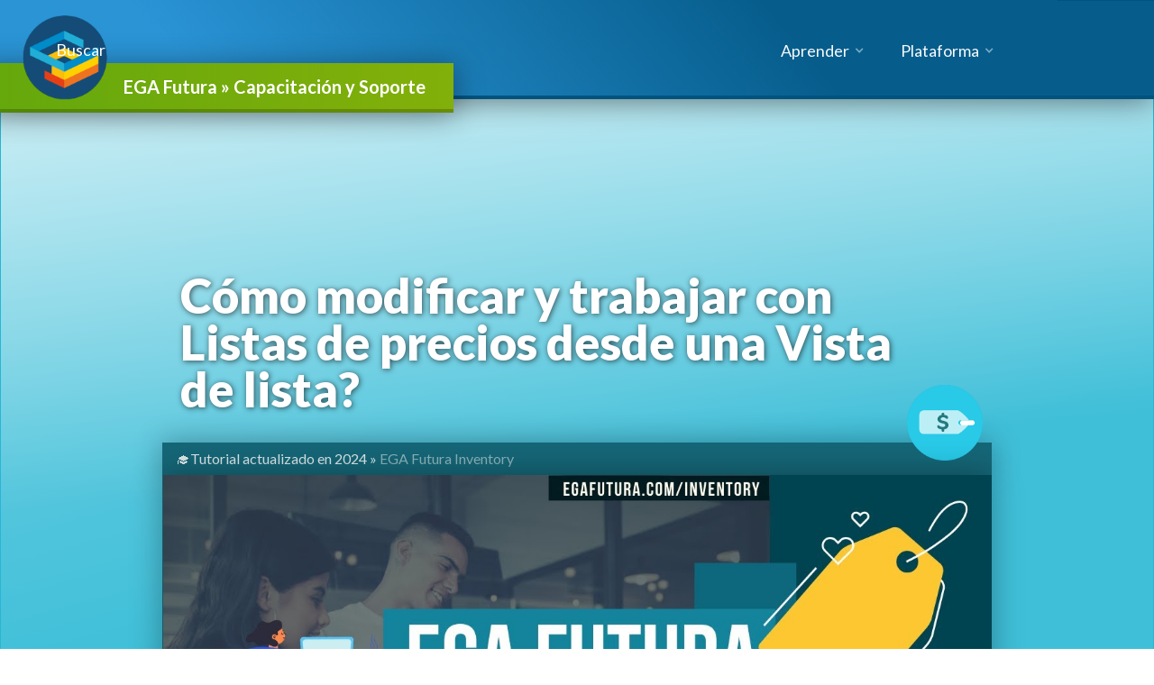

--- FILE ---
content_type: text/html; charset=utf-8
request_url: https://www.egafutura.com/tutorial/como-trabajar-listas-precios-vista-lista
body_size: 17373
content:
<!DOCTYPE html><!-- Last Published: Sat Nov 08 2025 00:19:30 GMT+0000 (Coordinated Universal Time) --><html data-wf-domain="www.egafutura.com" data-wf-page="64ff7f72372af19bb8bdc793" data-wf-site="575edfeea4bf5b9f21de5618" lang="es" data-wf-collection="64ff7f72372af19bb8bdc84c" data-wf-item-slug="como-trabajar-listas-precios-vista-lista"><head><meta charset="utf-8"/><title>🎓 Tutorial » Cómo modificar y trabajar con Listas de precios desde una Vista de lista?</title><meta content="⭐️ En la página de inicio del objeto Listas de precios encontramos un listado de todas las listas de precios. Desde aquí, se pueden modificar, eliminar, activar y desactivar cada una de las Listas de Precios. Aquí te enseñamos cómo se hace, fácil." name="description"/><meta content="🎓 Tutorial » Cómo modificar y trabajar con Listas de precios desde una Vista de lista?" property="og:title"/><meta content="⭐️ En la página de inicio del objeto Listas de precios encontramos un listado de todas las listas de precios. Desde aquí, se pueden modificar, eliminar, activar y desactivar cada una de las Listas de Precios. Aquí te enseñamos cómo se hace, fácil." property="og:description"/><meta content="https://cdn.prod.website-files.com/575ef60509a5a7a9116d9f8c/607ecfefc1b8c25c2a0f9e4c_Como%20modificar%20y%20trabajar%20con%20Listas%20de%20precios%20desde%20una%20Vista%20de%20lista-.jpeg" property="og:image"/><meta content="🎓 Tutorial » Cómo modificar y trabajar con Listas de precios desde una Vista de lista?" property="twitter:title"/><meta content="⭐️ En la página de inicio del objeto Listas de precios encontramos un listado de todas las listas de precios. Desde aquí, se pueden modificar, eliminar, activar y desactivar cada una de las Listas de Precios. Aquí te enseñamos cómo se hace, fácil." property="twitter:description"/><meta content="https://cdn.prod.website-files.com/575ef60509a5a7a9116d9f8c/607ecfefc1b8c25c2a0f9e4c_Como%20modificar%20y%20trabajar%20con%20Listas%20de%20precios%20desde%20una%20Vista%20de%20lista-.jpeg" property="twitter:image"/><meta property="og:type" content="website"/><meta content="summary_large_image" name="twitter:card"/><meta content="width=device-width, initial-scale=1" name="viewport"/><meta content="neNgTjnWSXcALQznY-s8XfiOBbrKFV5PkesMgQRW74I" name="google-site-verification"/><link href="https://cdn.prod.website-files.com/575edfeea4bf5b9f21de5618/css/egafutura-erp.webflow.shared.2aec955cd.min.css" rel="stylesheet" type="text/css"/><link href="https://fonts.googleapis.com" rel="preconnect"/><link href="https://fonts.gstatic.com" rel="preconnect" crossorigin="anonymous"/><script src="https://ajax.googleapis.com/ajax/libs/webfont/1.6.26/webfont.js" type="text/javascript"></script><script type="text/javascript">WebFont.load({  google: {    families: ["Merriweather:300,300italic,400,400italic,700,700italic,900,900italic","Lato:100,100italic,300,300italic,400,400italic,700,700italic,900,900italic","Montserrat:100,100italic,200,200italic,300,300italic,400,400italic,500,500italic,600,600italic,700,700italic,800,800italic,900,900italic","Roboto:100,100italic,300,300italic,regular,italic,500,500italic,700,700italic,900,900italic","Roboto Condensed:300,300italic,regular,italic,700,700italic"]  }});</script><script type="text/javascript">!function(o,c){var n=c.documentElement,t=" w-mod-";n.className+=t+"js",("ontouchstart"in o||o.DocumentTouch&&c instanceof DocumentTouch)&&(n.className+=t+"touch")}(window,document);</script><link href="https://cdn.prod.website-files.com/575edfeea4bf5b9f21de5618/5fdcc895015e9ed3a31ad0de_EGA%20Futura%2032.png" rel="shortcut icon" type="image/x-icon"/><link href="https://cdn.prod.website-files.com/575edfeea4bf5b9f21de5618/5fdcc89d833b9c68a7912570_EGA%20Futura%20256.png" rel="apple-touch-icon"/><link href="https://www.egafutura.com/tutorial/como-trabajar-listas-precios-vista-lista" rel="canonical"/><link href="rss.xml" rel="alternate" title="RSS Feed" type="application/rss+xml"/><!-- Google Tag Manager -->
<script>(function(w,d,s,l,i){w[l]=w[l]||[];w[l].push({'gtm.start':
new Date().getTime(),event:'gtm.js'});var f=d.getElementsByTagName(s)[0],
j=d.createElement(s),dl=l!='dataLayer'?'&l='+l:'';j.async=true;j.src=
'https://www.googletagmanager.com/gtm.js?id='+i+dl;f.parentNode.insertBefore(j,f);
})(window,document,'script','dataLayer','GTM-TCC78HL');</script>
<!-- End Google Tag Manager -->

<meta name="p:domain_verify" content="da89c9827a67eb9dea85dad626bf9a51"/></head><body class="body-ega-futura-cloud-erp"><div id="NavbarERPWin" class="nav-soporte-y-capacitacion-cloud" data-ix="motion-down-300px"><div data-animation="over-right" class="navbarbuscar w-nav" data-easing2="ease" data-easing="ease" data-collapse="all" data-ix="motion-down-300px" role="banner" data-duration="200" id="NavbarERP" data-doc-height="1"><div><nav role="navigation" class="soporte-nube-menu w-nav-menu"><div class="container-busqueda-navbar w-container"><div data-ix="fade-in-on-load-2" class="texto-buscar-navbar-1">Utiliza este buscador para encontrar material de ayuda, tutoriales y capacitación<br/></div><form action="/search" class="search-wrapper w-clearfix w-form" data-ix="fade-in-on-load-4"><input class="buscar-noticias-navbar w-input" maxlength="256" name="query" placeholder="Buscar documentación..." type="search" id="search" required=""/><input type="submit" class="search-button w-button" value="Buscar"/></form></div><div class="div-noticias-busqueda"><div data-ix="fade-in-on-load-2" class="texto-buscar-navbar-2">Tutoriales actualizados<br/></div><div class="w-dyn-list"><div role="list" class="w-dyn-items"><div role="listitem" class="w-dyn-item"><a href="/tutorial/como-enviar-correo-electronico-lista" target="_blank" class="w-inline-block"><div style="color:#65a80d;border-color:#65a80d" class="link-simple-ega-futura-blanco">Cómo enviar un Correo electrónico de lista? [Email masivo]</div></a></div><div role="listitem" class="w-dyn-item"><a href="/tutorial/intro-motor-busqueda" target="_blank" class="w-inline-block"><div style="color:#008bc9;border-color:#008bc9" class="link-simple-ega-futura-blanco">Cómo funciona el motor de búsqueda global de la Plataforma EGA Futura?</div></a></div><div role="listitem" class="w-dyn-item"><a href="/tutorial/como-importar-informacion" target="_blank" class="w-inline-block"><div style="color:#48a1b1;border-color:#48a1b1" class="link-simple-ega-futura-blanco">Cómo importar información a EGA Futura?</div></a></div><div role="listitem" class="w-dyn-item"><a href="/tutorial/notificaciones-campana-bell" target="_blank" class="w-inline-block"><div style="color:#1eaf64;border-color:#1eaf64" class="link-simple-ega-futura-blanco">Cómo funcionan las notificaciones en la campana de notificaciones?</div></a></div></div></div></div></nav><div class="button-nav-buscar w-nav-button" data-ix="fade-in-on-load-2"><div class="texto-boton-nav-buscar">Buscar</div></div></div></div><div class="columns-nav-soporte w-row"><div class="col-1-soporte-ega-futura w-col w-col-4"><div><div data-ix="fade-in-on-load" class="soporte-erp-nav-modulo">EGA Futura » Capacitación y Soporte</div><a href="/soporte/inicio" class="w-inline-block"><img src="https://cdn.prod.website-files.com/575edfeea4bf5b9f21de5618/604a875f6fdd164d279037d7_EGA%20Futura%20128%20Cloud.png" loading="eager" width="94" alt="Soporte técnico del software empresarial de EGA Futura para Salesforce" class="header-logo-soporte-cloud" data-ix="motion-down-300px"/></a></div></div><div class="col-2-soporte-ega-futura w-col w-col-7"><div data-delay="0" data-hover="false" class="dropdown-soporte-nube w-dropdown" data-ix="fade-in-on-load-4"><div class="nav-link-soporte-tecnico w-dropdown-toggle"><div>Aprender</div><div class="small-dropdown-icon-erp w-icon-dropdown-toggle"></div></div><nav class="dropdown-list-gestion-nube w-dropdown-list"><a href="/soporte/inicio" class="dropdown-link-ega-futura-nube w-dropdown-link">Inicio</a><a href="/soporte/tutoriales" class="dropdown-link-ega-futura-nube w-dropdown-link">Tutoriales</a><a href="/soporte/cursos" class="dropdown-link-ega-futura-nube w-dropdown-link">Cursos</a><a href="/soporte/glosario" class="dropdown-link-ega-futura-nube w-dropdown-link">Glosario</a></nav></div><div data-delay="0" data-hover="false" class="dropdown-soporte-nube w-dropdown" data-ix="fade-in-on-load-3"><div class="nav-link-soporte-tecnico w-dropdown-toggle"><div>Plataforma</div><div class="small-dropdown-icon-erp w-icon-dropdown-toggle"></div></div><nav class="dropdown-list-gestion-nube w-dropdown-list"><a href="/soporte/apps" class="dropdown-link-ega-futura-nube w-dropdown-link">Aplicaciones</a><a href="https://respuestas.egafutura.com/docs" target="_blank" class="dropdown-link-ega-futura-nube w-dropdown-link">Pagos y preguntas comerciales</a></nav></div></div><div class="col-3-soporte-ega-futura w-col w-col-1" data-ix="zoom-1-03"></div></div></div><div id="Tutorial-EGAFutura" style="background-color:#26b7d4;border-color:#26b7d4" class="header-tutorial"><h1 data-ix="move-down-on-load" style="border-color:#26b7d4;background-color:#26b7d4" class="h1-hero-tutoriales sin-video w-condition-invisible">Cómo modificar y trabajar con Listas de precios desde una Vista de lista?</h1><div style="padding-top:56.20608899297424%" class="video-tutorial w-condition-invisible w-video w-embed"><iframe class="embedly-embed" src="//cdn.embedly.com/widgets/media.html?src=https%3A%2F%2Fwww.youtube.com%2Fembed%2FbpRRS8OzHHE%3Ffeature%3Doembed&display_name=YouTube&url=https%3A%2F%2Fwww.youtube.com%2Fwatch%3Fv%3DbpRRS8OzHHE&image=https%3A%2F%2Fi.ytimg.com%2Fvi%2FbpRRS8OzHHE%2Fhqdefault.jpg&key=96f1f04c5f4143bcb0f2e68c87d65feb&type=text%2Fhtml&schema=youtube" width="854" height="480" scrolling="no" title="YouTube embed" frameborder="0" allow="autoplay; fullscreen" allowfullscreen="true"></iframe></div><div style="background-color:#26b7d4;border-color:#26b7d4" class="texto-descripcion-tutorial w-condition-invisible" data-ix="move-down-on-load-3">En la página de inicio del objeto Listas de precios encontramos un listado de todas las listas de precios. Desde aquí, se pueden modificar, eliminar, activar y desactivar cada una de las Listas de Precios. Aquí te enseñamos cómo se hace, fácil.</div><h1 data-ix="move-down-on-load" style="border-color:#26b7d4" class="h1-hero-tutoriales-new">Cómo modificar y trabajar con Listas de precios desde una Vista de lista?</h1><div class="w-clearfix"><img width="84" loading="lazy" alt="Realiza la gestión de productos y stock, con múltiples listas de precios y en varias monedas." src="https://cdn.prod.website-files.com/575ef60509a5a7a9116d9f8c/604a7ecf5c51811a9dd162a6_EGA%20Futura%20Inventory%20256.png" class="img-tutorial" data-ix="move-down-on-load-2"/><div style="background-color:#26b7d4;border-color:#26b7d4" class="div-tipo-de-tutorial" data-ix="move-down-on-load-2"><div class="texto-tipo-de-tutorial" data-ix="move-down-on-load-2">🎓Tutorial actualizado en</div><div class="texto-tipo-de-tutorial" data-ix="move-down-on-load-2">2024</div><div class="texto-tipo-de-tutorial" data-ix="move-down-on-load-2">» </div><div class="texto-tipo-de-tutorial suave" data-ix="move-down-on-load-2">EGA Futura Inventory</div></div><div style="background-color:#26b7d4;border-color:#26b7d4" class="video-tutorial w-embed w-iframe w-script" data-ix="move-down-on-load-3"><script src="https://egafutura.cdn.spotlightr.com/assets/vooplayer.js"></script><iframe allow="autoplay" class="video-player-container vooplayer" data-playerId="MTExMzE5NQ==" allowtransparency="true" style="max-width:100%" name="vooplayerframe" allowfullscreen="true" src="" watch-type="" url-params="" frameborder="0" scrolling="no"> </iframe><script data-playerId="MTExMzE5NQ==" src="https://egafutura.cdn.spotlightr.com/assets/seo-script.js"></script></div><div style="background-color:#26b7d4;border-color:#26b7d4" class="texto-descripcion-tutorial" data-ix="move-down-on-load-3">En la página de inicio del objeto Listas de precios encontramos un listado de todas las listas de precios. Desde aquí, se pueden modificar, eliminar, activar y desactivar cada una de las Listas de Precios. Aquí te enseñamos cómo se hace, fácil.</div><a href="#" style="background-color:#26b7d4;border-color:#26b7d4" class="boton-tutorial-fleeq w-condition-invisible w-button" data-ix="zoom-1-03">Pulsa este botón para ver las imágenes incluidas en este tutorial (en una nueva ventana) 📷</a><a href="https://www.youtube.com/watch?v=bpRRS8OzHHE" style="background-color:#26b7d4;border-color:#26b7d4" target="_blank" class="boton-tutorial-youtube w-button" data-ix="zoom-1-03">Abrir video en YouTube</a></div></div><div class="div-breadcrumb-15px-soporte-ega-futura" data-ix="fade-in-on-load-4"><a href="/soporte/inicio" class="w-inline-block"><div class="breadcrumb-unidades">Capacitación y Soporte</div></a><div class="breadcrumb-unidades">›</div><a href="/soporte/tutoriales" class="w-inline-block"><div class="breadcrumb-unidades">Tutoriales</div></a><div class="breadcrumb-unidades">›</div><div class="breadcrumb-unidades">Cómo modificar y trabajar con Listas de precios desde una Vista de lista?</div></div><div style="background-color:#26b7d4" class="section-tutoriales"><div class="container-tutorial-ega-futura w-container"><div class="text-block-cloud-erp w-richtext"><h2>Cómo modificar, eliminar e interactuar con Listas de Precios [desde la página de inicio del objeto Listas de Precios]</h2><p>En cada objeto tenemos una <strong>página de inicio donde se visualizan las diferentes Vistas de lista</strong> que agrupan según diversos criterios a los registros que componen el objeto.</p><h5>En el objeto Listas de Precios, podemos interactuar con cada una de esas Listas de precios directamente desde las Vistas de lista.</h5><h3>¿Cómo podemos interactuar?</h3><p>Para modificar o eliminar, activar o desactivar una a lista de precios, con la posibilidad de editar los productos que la componen con su precio y moneda, es posible hacerlo desde tres ubicaciones:</p><ul role="list"><li><strong>Desde una Vista de Lista,</strong> en la página de inicio del <strong>objeto Listas de precios.</strong></li><li><strong>Desde el registro</strong> de una Lista de precios.</li><li><strong>Desde la Lista relacionada:</strong> Listas de precios dentro del <strong>registro de un producto.</strong></li></ul><p>Algunas de las acciones que se pueden realizar desde la Vista de lista de Listas de precios son:</p><ul role="list"><li><strong>Modificar </strong>datos contenidos en los campos de la lista de precios.</li><li><strong>Eliminar </strong>Listas de precios.</li><li><strong>Ingresar </strong>al registro de cada lista de precios.</li><li><strong>Activar </strong>o desactivar listas de precios.</li><li><strong>Crear </strong>nuevas listas de precios.</li></ul><h3>Qué podemos hacer en la página de inicio del objeto listas de precios?</h3><p>Lo primero que encontramos es la <strong>Vista de lista que tengamos anclada </strong>a la pantalla de inicio.</p><p>Predeterminadamente es: Vistos recientemente pero <strong>podemos cambiarla</strong> según nuestra conveniencia simplemente activando el botón del alfiler.</p><h6>Recordemos que la Vista de lista: Vistos recientemente, siempre tiene menos acciones que las listas personalizadas, su función es solamente mostrar los últimos registros visitados.</h6><p>Entonces, cambiando a cualquiera otra Vista de lista y veremos las posibilidades que tenemos para interactuar con listas de precios.</p><p>Desde una Vista de lista de Listas de precios podemos:<br/></p><ul role="list"><li>Crear una <strong>nueva lista</strong> de precios con el botón Nuevo de la barra de acciones de la página.</li><li>Podemos <strong>modificar las columnas</strong> de la vista de lista para visualizar más campos en esta pantalla, y </li><li>Aquellos <strong>campos</strong> que tengan el <strong>ícono de un candado</strong> no se pueden modificar desde la vista de lista. </li><li>Los <strong>campos </strong>que muestran un <strong>ícono de lápiz</strong> pueden ser editados desde esta misma vista de lista.</li><li>La <strong>casilla de selección: Activo</strong>, para cada lista de precios, puede puede ser activada o desactivada desde la misma vista de lista, sirve para habilitar o deshabilitar que los productos de la lista de precios puedan formar parte de los comprobantes y documentos de venta como por ejemplo, cotizaciones, contratos o pedidos.</li><li><strong>Botón acciones</strong> en cada fila, es decir para cada lista de precios, despliega un menú que nos permite: Modificar o eliminar la lista de precios.</li><li>Finalmente se puede acceder al registro de cada una de las listas de precios presionando el <strong>link que figura en el nombre</strong> de cada una de las listas de precios.</li></ul></div></div><div class="w-layout-blockcontainer tutorial-faq-container w-condition-invisible w-container"><div class="text-block-cloud-erp w-dyn-bind-empty w-richtext"></div></div></div><div id="Business-Encyclopedia" style="background-color:#26b7d4;border-color:#26b7d4" class="under-navbar-tutoriales"><div class="texto-1-tutoriales-footer">Estás en la página de un tutorial de</div><div class="texto-1-tutoriales-footer">la aplicación</div><a href="/cloud/inventory" class="w-inline-block"><div class="texto-1-tutoriales-footer">EGA Futura Inventory</div></a><div class="texto-2-cursos-footer">Realiza la gestión de productos y stock, con múltiples listas de precios y en varias monedas.</div></div><div id="Manual-SB-Unidades" style="background-color:#26b7d4;border-color:#26b7d4" class="section-footer-tutorial-ega-futura-2"><div><img loading="lazy" alt="EGA Futura Inventory" src="https://cdn.prod.website-files.com/575ef60509a5a7a9116d9f8c/604a7ed30089793daee82291_EGA%20Futura%20Inventory%20512.png" class="footer-cloud-erp-icon-tutorial"/></div><div class="w-container"><div class="div-footer-unidad"><h2 class="footer-h2-ega-futura-erp">Más Tutoriales</h2><div class="w-dyn-list"><div role="list" class="w-dyn-items w-row"><div role="listitem" class="w-dyn-item w-col w-col-4"><div style="background-image:url(&quot;https://cdn.prod.website-files.com/575ef60509a5a7a9116d9f8c/604a7ed30089793daee82291_EGA%20Futura%20Inventory%20512.png&quot;);background-color:#26b7d4;border-color:#26b7d4" class="divwrapper-dynamic-tutorial"><div style="background-color:#4e9c00" class="nivel-complejidad">Nivel Principiante</div><div style="background-color:#26b7d4" class="divcontentinfo-negocios-unidad-erp-list" data-ix="grow-div"><a href="/tutorial/administrar-productos-stock-listas-precios" class="title-cloud-grid-unidad-erp">Como crear y administrar Productos, Stock y Listas de precios?</a><p class="textintroblog-list">Toma el control de tus Productos, Listas de precios y stock de manera cómoda y efectiva.</p><div style="background-color:#26b7d4" class="textdate-blog">2024</div><a href="/tutorial/administrar-productos-stock-listas-precios" target="_blank" class="divreadmore-egafutura w-inline-block"><div>Ver tutorial</div></a></div></div></div><div role="listitem" class="w-dyn-item w-col w-col-4"><div style="background-image:url(&quot;https://cdn.prod.website-files.com/575ef60509a5a7a9116d9f8c/604a7ed30089793daee82291_EGA%20Futura%20Inventory%20512.png&quot;);background-color:#26b7d4;border-color:#26b7d4" class="divwrapper-dynamic-tutorial"><div style="background-color:#4e9c00" class="nivel-complejidad">Nivel Principiante</div><div style="background-color:#26b7d4" class="divcontentinfo-negocios-unidad-erp-list" data-ix="grow-div"><a href="/tutorial/crear-nuevo-almacen" class="title-cloud-grid-unidad-erp">Cómo crear un nuevo almacén en la Plataforma EGA Futura?</a><p class="textintroblog-list">Primero hay que crear un nuevo registro para cada almacén en la plataforma y luego se podrán sumar los materiales almacenados.</p><div style="background-color:#26b7d4" class="textdate-blog">2024</div><a href="/tutorial/crear-nuevo-almacen" target="_blank" class="divreadmore-egafutura w-inline-block"><div>Ver tutorial</div></a></div></div></div><div role="listitem" class="w-dyn-item w-col w-col-4"><div style="background-image:url(&quot;https://cdn.prod.website-files.com/575ef60509a5a7a9116d9f8c/604a7ed30089793daee82291_EGA%20Futura%20Inventory%20512.png&quot;);background-color:#26b7d4;border-color:#26b7d4" class="divwrapper-dynamic-tutorial"><div style="background-color:#ffd000" class="nivel-complejidad">Nivel Intermedio</div><div style="background-color:#26b7d4" class="divcontentinfo-negocios-unidad-erp-list" data-ix="grow-div"><a href="/tutorial/crear-producto-articulo-stock-inventario" class="title-cloud-grid-unidad-erp">Como crear un nuevo Producto? [Artículo de tu Stock o Inventario]</a><p class="textintroblog-list">Crea fácilmente Productos en la Base de datos del Inventario de tu empresa.</p><div style="background-color:#26b7d4" class="textdate-blog">2024</div><a href="/tutorial/crear-producto-articulo-stock-inventario" target="_blank" class="divreadmore-egafutura w-inline-block"><div>Ver tutorial</div></a></div></div></div><div role="listitem" class="w-dyn-item w-col w-col-4"><div style="background-image:url(&quot;https://cdn.prod.website-files.com/575ef60509a5a7a9116d9f8c/604a7ed30089793daee82291_EGA%20Futura%20Inventory%20512.png&quot;);background-color:#26b7d4;border-color:#26b7d4" class="divwrapper-dynamic-tutorial"><div style="background-color:#ffd000" class="nivel-complejidad">Nivel Intermedio</div><div style="background-color:#26b7d4" class="divcontentinfo-negocios-unidad-erp-list" data-ix="grow-div"><a href="/tutorial/como-crear-marca" class="title-cloud-grid-unidad-erp">Cómo crear una nueva Marca? [Productos y Activos fijos]</a><p class="textintroblog-list">Crea y administra Marcas para trabajar más eficientemente con los Productos y los Activos fijos de tu Empresa.</p><div style="background-color:#26b7d4" class="textdate-blog">2024</div><a href="/tutorial/como-crear-marca" target="_blank" class="divreadmore-egafutura w-inline-block"><div>Ver tutorial</div></a></div></div></div><div role="listitem" class="w-dyn-item w-col w-col-4"><div style="background-image:url(&quot;https://cdn.prod.website-files.com/575ef60509a5a7a9116d9f8c/604a7ed30089793daee82291_EGA%20Futura%20Inventory%20512.png&quot;);background-color:#26b7d4;border-color:#26b7d4" class="divwrapper-dynamic-tutorial"><div style="background-color:#ffd000" class="nivel-complejidad">Nivel Intermedio</div><div style="background-color:#26b7d4" class="divcontentinfo-negocios-unidad-erp-list" data-ix="grow-div"><a href="/tutorial/como-ingresar-productos-listas-precios" class="title-cloud-grid-unidad-erp">Cómo ingresar varios Productos a la vez en las Listas de precios de EGA Futura?</a><p class="textintroblog-list">Organiza de manera práctica tus listas de precios, incluyendo dentro de cada una de ellas el producto correcto al precio correcto.</p><div style="background-color:#26b7d4" class="textdate-blog">2024</div><a href="/tutorial/como-ingresar-productos-listas-precios" target="_blank" class="divreadmore-egafutura w-inline-block"><div>Ver tutorial</div></a></div></div></div><div role="listitem" class="w-dyn-item w-col w-col-4"><div style="background-image:url(&quot;https://cdn.prod.website-files.com/575ef60509a5a7a9116d9f8c/604a7ed30089793daee82291_EGA%20Futura%20Inventory%20512.png&quot;);background-color:#26b7d4;border-color:#26b7d4" class="divwrapper-dynamic-tutorial"><div style="background-color:#ffd000" class="nivel-complejidad">Nivel Intermedio</div><div style="background-color:#26b7d4" class="divcontentinfo-negocios-unidad-erp-list" data-ix="grow-div"><a href="/tutorial/como-crear-lista-precios" class="title-cloud-grid-unidad-erp">Cómo crear una Lista de precios?</a><p class="textintroblog-list">Administra diferentes listas para poder vender al precio correcto al cliente correcto.</p><div style="background-color:#26b7d4" class="textdate-blog">2024</div><a href="/tutorial/como-crear-lista-precios" target="_blank" class="divreadmore-egafutura w-inline-block"><div>Ver tutorial</div></a></div></div></div><div role="listitem" class="w-dyn-item w-col w-col-4"><div style="background-image:url(&quot;https://cdn.prod.website-files.com/575ef60509a5a7a9116d9f8c/604a7ed30089793daee82291_EGA%20Futura%20Inventory%20512.png&quot;);background-color:#26b7d4;border-color:#26b7d4" class="divwrapper-dynamic-tutorial"><div style="background-color:#ffd000" class="nivel-complejidad">Nivel Intermedio</div><div style="background-color:#26b7d4" class="divcontentinfo-negocios-unidad-erp-list" data-ix="grow-div"><a href="/tutorial/como-modificar-listas-precios" class="title-cloud-grid-unidad-erp">Cómo modificar y trabajar con Listas de precios desde el registro de Producto?</a><p class="textintroblog-list">Modifica fácilmente las listas de precios desde dentro de un Producto.</p><div style="background-color:#26b7d4" class="textdate-blog">2024</div><a href="/tutorial/como-modificar-listas-precios" target="_blank" class="divreadmore-egafutura w-inline-block"><div>Ver tutorial</div></a></div></div></div><div role="listitem" class="w-dyn-item w-col w-col-4"><div style="background-image:url(&quot;https://cdn.prod.website-files.com/575ef60509a5a7a9116d9f8c/604a7ed30089793daee82291_EGA%20Futura%20Inventory%20512.png&quot;);background-color:#26b7d4;border-color:#26b7d4" class="divwrapper-dynamic-tutorial"><div style="background-color:#ffd000" class="nivel-complejidad">Nivel Intermedio</div><div style="background-color:#26b7d4" class="divcontentinfo-negocios-unidad-erp-list" data-ix="grow-div"><a href="/tutorial/casilla-activo-lista-precios" class="title-cloud-grid-unidad-erp">La casilla Activo de la Lista de Precios ubicada en el registro de la Lista de precios, cómo funciona?</a><p class="textintroblog-list">Activar y desactivar el uso de las listas de precios es tan simple como dar un clic en una casilla de selección. En este video te mostramos cómo se hace.</p><div style="background-color:#26b7d4" class="textdate-blog">2024</div><a href="/tutorial/casilla-activo-lista-precios" target="_blank" class="divreadmore-egafutura w-inline-block"><div>Ver tutorial</div></a></div></div></div><div role="listitem" class="w-dyn-item w-col w-col-4"><div style="background-image:url(&quot;https://cdn.prod.website-files.com/575ef60509a5a7a9116d9f8c/604a7ed30089793daee82291_EGA%20Futura%20Inventory%20512.png&quot;);background-color:#26b7d4;border-color:#26b7d4" class="divwrapper-dynamic-tutorial"><div style="background-color:#ffd000" class="nivel-complejidad">Nivel Intermedio</div><div style="background-color:#26b7d4" class="divcontentinfo-negocios-unidad-erp-list" data-ix="grow-div"><a href="/tutorial/como-trabajar-listas-precios-vista-lista" aria-current="page" class="title-cloud-grid-unidad-erp w--current">Cómo modificar y trabajar con Listas de precios desde una Vista de lista?</a><p class="textintroblog-list">En la página de inicio del objeto Listas de precios encontramos un listado de todas las listas de precios. Desde aquí, se pueden modificar, eliminar, activar y desactivar cada una de las Listas de Precios. Aquí te enseñamos cómo se hace, fácil.</p><div style="background-color:#26b7d4" class="textdate-blog">2024</div><a href="/tutorial/como-trabajar-listas-precios-vista-lista" target="_blank" aria-current="page" class="divreadmore-egafutura w-inline-block w--current"><div>Ver tutorial</div></a></div></div></div><div role="listitem" class="w-dyn-item w-col w-col-4"><div style="background-image:url(&quot;https://cdn.prod.website-files.com/575ef60509a5a7a9116d9f8c/604a7ed30089793daee82291_EGA%20Futura%20Inventory%20512.png&quot;);background-color:#26b7d4;border-color:#26b7d4" class="divwrapper-dynamic-tutorial"><div style="background-color:#ffd000" class="nivel-complejidad">Nivel Intermedio</div><div style="background-color:#26b7d4" class="divcontentinfo-negocios-unidad-erp-list" data-ix="grow-div"><a href="/tutorial/trabajar-listas-precios-registro" class="title-cloud-grid-unidad-erp">Cómo modificar y trabajar con Listas de Precios desde el registro de una Lista de precios?</a><p class="textintroblog-list">Es posible modificar o eliminar, activar o desactivar una a lista de precios, con la posibilidad de editar los productos que la componen con su precio y moneda desde una Vista de Lista, desde el registro de una Lista de precios. Te explicamos cómo hacerlo y todas las posibilidades de interacción.</p><div style="background-color:#26b7d4" class="textdate-blog">2024</div><a href="/tutorial/trabajar-listas-precios-registro" target="_blank" class="divreadmore-egafutura w-inline-block"><div>Ver tutorial</div></a></div></div></div><div role="listitem" class="w-dyn-item w-col w-col-4"><div style="background-image:url(&quot;https://cdn.prod.website-files.com/575ef60509a5a7a9116d9f8c/604a7ed30089793daee82291_EGA%20Futura%20Inventory%20512.png&quot;);background-color:#26b7d4;border-color:#26b7d4" class="divwrapper-dynamic-tutorial"><div style="background-color:#ffd000" class="nivel-complejidad">Nivel Intermedio</div><div style="background-color:#26b7d4" class="divcontentinfo-negocios-unidad-erp-list" data-ix="grow-div"><a href="/tutorial/agregar-stock-producto-almacen" class="title-cloud-grid-unidad-erp">Cómo agregar stock de producto a un almacén?</a><p class="textintroblog-list">En un mismo almacén se pueden guardar stocks de diferentes productos o mercaderías. Aprendamos a cargar un nuevo stock de mercancía o materiales en un almacén de tu inventario.</p><div style="background-color:#26b7d4" class="textdate-blog">2024</div><a href="/tutorial/agregar-stock-producto-almacen" target="_blank" class="divreadmore-egafutura w-inline-block"><div>Ver tutorial</div></a></div></div></div><div role="listitem" class="w-dyn-item w-col w-col-4"><div style="background-image:url(&quot;https://cdn.prod.website-files.com/575ef60509a5a7a9116d9f8c/604a7ed30089793daee82291_EGA%20Futura%20Inventory%20512.png&quot;);background-color:#26b7d4;border-color:#26b7d4" class="divwrapper-dynamic-tutorial"><div style="background-color:#ee7320" class="nivel-complejidad">Nivel Avanzado</div><div style="background-color:#26b7d4" class="divcontentinfo-negocios-unidad-erp-list" data-ix="grow-div"><a href="/tutorial/como-eliminar-productos-lista-precios-estandar" class="title-cloud-grid-unidad-erp">Cómo eliminar Productos de la Lista de precios estándar [y sus consecuencias]</a><p class="textintroblog-list">Si vas eliminar productos de la lista de precios estándar necesitas saber esto! Los productos se pueden eliminar o inactivar de las listas de precios, pero cuando se hace en la Lista de precios estándar hay consecuencias que te contamos en este video.</p><div style="background-color:#26b7d4" class="textdate-blog">2024</div><a href="/tutorial/como-eliminar-productos-lista-precios-estandar" target="_blank" class="divreadmore-egafutura w-inline-block"><div>Ver tutorial</div></a></div></div></div><div role="listitem" class="w-dyn-item w-col w-col-4"><div style="background-image:url(&quot;https://cdn.prod.website-files.com/575ef60509a5a7a9116d9f8c/604a7ed30089793daee82291_EGA%20Futura%20Inventory%20512.png&quot;);background-color:#26b7d4;border-color:#26b7d4" class="divwrapper-dynamic-tutorial"><div style="background-color:#ee7320" class="nivel-complejidad">Nivel Avanzado</div><div style="background-color:#26b7d4" class="divcontentinfo-negocios-unidad-erp-list" data-ix="grow-div"><a href="/tutorial/casilla-activo-registro-producto" class="title-cloud-grid-unidad-erp">La casilla Activo del Producto, en el sector detalles de su registro, cómo funciona?</a><p class="textintroblog-list">Es un campo tipo checkbox o casilla de selección. Está ubicada en el sector detalles del registro de un producto. Su función es activar o desactivar al producto de todas las listas de precios de la que forma parte el producto. Cuando se active o desactive un producto, todos los precios relacionados para ese producto se activarán o se desactivarán al mismo tiempo.</p><div style="background-color:#26b7d4" class="textdate-blog">2024</div><a href="/tutorial/casilla-activo-registro-producto" target="_blank" class="divreadmore-egafutura w-inline-block"><div>Ver tutorial</div></a></div></div></div><div role="listitem" class="w-dyn-item w-col w-col-4"><div style="background-image:url(&quot;https://cdn.prod.website-files.com/575ef60509a5a7a9116d9f8c/604a7ed30089793daee82291_EGA%20Futura%20Inventory%20512.png&quot;);background-color:#26b7d4;border-color:#26b7d4" class="divwrapper-dynamic-tutorial"><div style="background-color:#ee7320" class="nivel-complejidad">Nivel Avanzado</div><div style="background-color:#26b7d4" class="divcontentinfo-negocios-unidad-erp-list" data-ix="grow-div"><a href="/tutorial/casilla-activo-lista-relacionada-listas-precios-registro-producto" class="title-cloud-grid-unidad-erp">La casilla Activo de Lista de Precios, en la lista relacionada Listas precios del registro de un Producto, cómo funciona?</a><p class="textintroblog-list">En la Lista relacionada: Listas de precios, en el registro de un Producto se encuentra un campo tipo checkbox o casilla de selección llamado: Activo.
La activación o desactivación de esa casilla afecta exclusivamente al producto, no a la lista de precios, y específicamente afecta al precio del producto que figura en esa lista de precios.</p><div style="background-color:#26b7d4" class="textdate-blog">2024</div><a href="/tutorial/casilla-activo-lista-relacionada-listas-precios-registro-producto" target="_blank" class="divreadmore-egafutura w-inline-block"><div>Ver tutorial</div></a></div></div></div><div role="listitem" class="w-dyn-item w-col w-col-4"><div style="background-image:url(&quot;https://cdn.prod.website-files.com/575ef60509a5a7a9116d9f8c/604a7ed30089793daee82291_EGA%20Futura%20Inventory%20512.png&quot;);background-color:#26b7d4;border-color:#26b7d4" class="divwrapper-dynamic-tutorial"><div style="background-color:#ee7320" class="nivel-complejidad">Nivel Avanzado</div><div style="background-color:#26b7d4" class="divcontentinfo-negocios-unidad-erp-list" data-ix="grow-div"><a href="/tutorial/asignar-precios-estandar-productos-standard-price-book" class="title-cloud-grid-unidad-erp">Cómo asignar Precios Estándar a los Productos o Standard Price Book?</a><p class="textintroblog-list">Cómo agregar productos a la Standard Price Book o lista de precios estándar en EGA Futura. El precio estándar es el primer precio que se debe asignar a un producto. Si no existe un precio estándar no se puede dar ningún otro precio al producto es decir, no se puede agregar el producto a ninguna otra lista de precios.</p><div style="background-color:#26b7d4" class="textdate-blog">2024</div><a href="/tutorial/asignar-precios-estandar-productos-standard-price-book" target="_blank" class="divreadmore-egafutura w-inline-block"><div>Ver tutorial</div></a></div></div></div><div role="listitem" class="w-dyn-item w-col w-col-4"><div style="background-image:url(&quot;https://cdn.prod.website-files.com/575ef60509a5a7a9116d9f8c/604a7ed30089793daee82291_EGA%20Futura%20Inventory%20512.png&quot;);background-color:#26b7d4;border-color:#26b7d4" class="divwrapper-dynamic-tutorial"><div style="background-color:#ee7320" class="nivel-complejidad">Nivel Avanzado</div><div style="background-color:#26b7d4" class="divcontentinfo-negocios-unidad-erp-list" data-ix="grow-div"><a href="/tutorial/como-asignar-precios-lista-productos" class="title-cloud-grid-unidad-erp">Cómo asignar Precios de lista a los Productos? [o agregar Productos a Listas de precios]</a><p class="textintroblog-list">El precio de lista es el precio personalizado que se asigna a un producto dentro de una lista de precios. Un producto puede figurar en diversas listas de precios y en cada una de ellas tener diferentes precios y estar expresado en diversas monedas. En este tutorial te contamos cómo hacerlo.</p><div style="background-color:#26b7d4" class="textdate-blog">2024</div><a href="/tutorial/como-asignar-precios-lista-productos" target="_blank" class="divreadmore-egafutura w-inline-block"><div>Ver tutorial</div></a></div></div></div><div role="listitem" class="w-dyn-item w-col w-col-4"><div style="background-image:url(&quot;https://cdn.prod.website-files.com/575ef60509a5a7a9116d9f8c/604a7ed30089793daee82291_EGA%20Futura%20Inventory%20512.png&quot;);background-color:#26b7d4;border-color:#26b7d4" class="divwrapper-dynamic-tutorial"><div style="background-color:#ee7320" class="nivel-complejidad">Nivel Avanzado</div><div style="background-color:#26b7d4" class="divcontentinfo-negocios-unidad-erp-list" data-ix="grow-div"><a href="/tutorial/crear-pedido-pasos-desde-cero" class="title-cloud-grid-unidad-erp">Cómo crear un Pedido paso a paso desde cero en EGA Futura?</a><p class="textintroblog-list">Cómo crear un pedido desde cero y conocer todos los elementos involucrados, saber cómo funciona cada campo y las relaciones con Listas de precios, Productos, Divisas, etc.</p><div style="background-color:#26b7d4" class="textdate-blog">2024</div><a href="/tutorial/crear-pedido-pasos-desde-cero" target="_blank" class="divreadmore-egafutura w-inline-block"><div>Ver tutorial</div></a></div></div></div><div role="listitem" class="w-dyn-item w-col w-col-4"><div style="background-image:url(&quot;https://cdn.prod.website-files.com/575ef60509a5a7a9116d9f8c/604a7ed30089793daee82291_EGA%20Futura%20Inventory%20512.png&quot;);background-color:#26b7d4;border-color:#26b7d4" class="divwrapper-dynamic-tutorial"><div style="background-color:#ee7320" class="nivel-complejidad">Nivel Avanzado</div><div style="background-color:#26b7d4" class="divcontentinfo-negocios-unidad-erp-list" data-ix="grow-div"><a href="/tutorial/modificar-stock-productos-inventario" class="title-cloud-grid-unidad-erp">Cómo modificar los stocks de productos del inventario?</a><p class="textintroblog-list">Conoce los lugares de la plataforma desde donde podemos interactuar con cada stock de materiales, activos y productos y cómo editarlos si fuera necesario.</p><div style="background-color:#26b7d4" class="textdate-blog">2024</div><a href="/tutorial/modificar-stock-productos-inventario" target="_blank" class="divreadmore-egafutura w-inline-block"><div>Ver tutorial</div></a></div></div></div></div></div></div></div></div><div style="background-color:#26b7d4;border-color:#26b7d4" class="section-video-transcription-dark"><div class="w-container"><h3 class="h3-video-transcription-white">Transcripción del video ⌨️</h3><div style="border-color:#26b7d4;background-color:#26b7d4;padding-top:56.20608899297424%" class="video-transcripcion-footer w-video w-embed"><iframe class="embedly-embed" src="//cdn.embedly.com/widgets/media.html?src=https%3A%2F%2Fwww.youtube.com%2Fembed%2FbpRRS8OzHHE%3Ffeature%3Doembed&display_name=YouTube&url=https%3A%2F%2Fwww.youtube.com%2Fwatch%3Fv%3DbpRRS8OzHHE&image=https%3A%2F%2Fi.ytimg.com%2Fvi%2FbpRRS8OzHHE%2Fhqdefault.jpg&key=96f1f04c5f4143bcb0f2e68c87d65feb&type=text%2Fhtml&schema=youtube" width="854" height="480" scrolling="no" title="YouTube embed" frameborder="0" allow="autoplay; fullscreen" allowfullscreen="true"></iframe></div><div class="text-block-video-transcription w-richtext"><p>[00:00:00.000] <br/>En este tutorial vamos a aprender todas las posibilidades de interacción que tenemos con una lista de precios desde la página de inicio del objeto listas de precios, es decir, desde las vistas de lista. En las vistas de lista encontramos en cada una de las filas una de las listas de precios que tenemos vigentes. Algunas están activas, otras inactivas y desde esta vista de lista, podemos modificar la lista de precios, activarla,  desactivarla o eliminarla, crear nuevas listas de precios e Ingresar a cada una de ella para poder interactuar con los productos que las componen.</p><p>[00:00:39.500] <br/>Vayamos al objeto Listas de precios. Vamos a encontrar la pestaña Listas de precios en la barra de navegación de la aplicación EGA Futura Inventory. Veremos cómo podemos interactuar con las listas de precios en la página de inicio del objeto Listas de precios.</p><p>[00:01:03.600] <br/>Lo primero que encontramos es la vista de lista que tengamos anclada a la pantalla de inicio, en este caso, es la vista de lista llamada Visto recientemente. Si queremos anclar otra vista de lista a la página de inicio Listas de precios, elegimos la lista y activamos el alfiler.</p><p>[00:01:20.600] <br/>Recordemos que la vista de lista Visto recientemente, siempre tiene menos acciones que las listas personalizadas ya que su función es mostrar solamente los últimos registros visitados. Entonces, cambiemos a cualquiera otra vista de lista y miremos las posibilidades que tenemos para interactuar con listas de precios.</p><p>[00:01:41.000] <br/>Desde la vista de lista podemos, con el botón Nuevo de la barra de acciones de la página, podemos crear una nueva lista de precios. Se abre la ventana para crear una nueva lista de precios. En la vista de lista también podemos, mediante el botón del menú controles, podemos modificar las columnas de la vista de lista para visualizar más campos en pantalla.</p><p>[00:02:05.900] <br/>Desde la vista de lista, vamos a poder modificar aquellos campos que tengan el icono de un lápiz. Con un doble clic el campo se convierte en editable y podemos modificar los datos de este campo desde la propia vista de lista. Aquellos campos que tengan el icono de un candado no se pueden modificar desde la vista de lista.</p><p>[00:02:29.200] <br/>La casilla de selección Activo para cada lista de precios puede ser activada o desactivada desde la misma vista de lista. Con un doble clic con la casilla seleccionada habilitamos y con la casilla sin seleccionar deshabilitamos que los productos de la lista de precios puedan formar parte de los comprobantes y documentos de ventas como, por ejemplo, cotizaciones contratos o pedidos.</p><p>[00:02:54.400] <br/>Si hemos realizado cambios o modificaciones en los campos desde la vista de lista, una vez finalizada, la edición debemos presionar el botón Guardar para que los cambios queden grabados en la base de datos.</p><p>[00:03:08.600] <br/>Otra de las opciones de modificación a la cual podemos acceder directamente desde la vista de lista es el botón de acciones rápidas que encontramos a la derecha en la fila que corresponde a cada una de las listas de precios. Al presionar este botón se despliega un menú con las acciones disponibles, entre las cuales encontramos Modificar esta lista de precios, cuando seleccionamos esta opción se abre la ventana que nos permite modificar los datos de esta lista de precios. Y la siguiente opción es Eliminar la lista de precios esta acción elimina, por completo, la lista de precios con todos sus productos de la base de datos.</p><p>[00:03:49.500] <br/>Finalmente, desde una vista de lista se puede acceder al registro de cada una de las listas de precios presionando el link que figura en el nombre de cada una de las listas de precios.</p><p>[00:04:01.700] <br/>No se olviden de mirar otros tutoriales fundamentales como los que nos enseñan a interactuar y modificar listas de precios desde el registro de una lista de precios y desde el registro de un producto.</p><p>[00:04:16.000] <br/>Para aprender mucho más sobre precios y listas de precios los invito a participar de nuestras capacitaciones en vivo visitando EGAFutura.com/vivo</p><p>‍</p></div></div></div><div style="background-color:#26b7d4;border-color:#26b7d4" class="tutoriales-te-recomendamos"><div class="container-tutoriales-recomendados w-container"><h4 style="color:#26b7d4">Te recomendamos ver</h4><div class="w-dyn-list"><div role="list" class="w-dyn-items"><div role="listitem" class="w-dyn-item"><a href="/tutorial/administrar-productos-stock-listas-precios" class="w-inline-block"><div style="background-color:#4e9c00;border-color:#4e9c00" class="tutorial-recomendado">Como crear y administrar Productos, Stock y Listas de precios?</div></a></div><div role="listitem" class="w-dyn-item"><a href="/tutorial/crear-nuevo-almacen" class="w-inline-block"><div style="background-color:#4e9c00;border-color:#4e9c00" class="tutorial-recomendado">Cómo crear un nuevo almacén en la Plataforma EGA Futura?</div></a></div><div role="listitem" class="w-dyn-item"><a href="/tutorial/crear-producto-articulo-stock-inventario" class="w-inline-block"><div style="background-color:#ffd000;border-color:#ffd000" class="tutorial-recomendado">Como crear un nuevo Producto? [Artículo de tu Stock o Inventario]</div></a></div><div role="listitem" class="w-dyn-item"><a href="/tutorial/como-crear-marca" class="w-inline-block"><div style="background-color:#ffd000;border-color:#ffd000" class="tutorial-recomendado">Cómo crear una nueva Marca? [Productos y Activos fijos]</div></a></div><div role="listitem" class="w-dyn-item"><a href="/tutorial/como-ingresar-productos-listas-precios" class="w-inline-block"><div style="background-color:#ffd000;border-color:#ffd000" class="tutorial-recomendado">Cómo ingresar varios Productos a la vez en las Listas de precios de EGA Futura?</div></a></div><div role="listitem" class="w-dyn-item"><a href="/tutorial/como-crear-lista-precios" class="w-inline-block"><div style="background-color:#ffd000;border-color:#ffd000" class="tutorial-recomendado">Cómo crear una Lista de precios?</div></a></div><div role="listitem" class="w-dyn-item"><a href="/tutorial/como-modificar-listas-precios" class="w-inline-block"><div style="background-color:#ffd000;border-color:#ffd000" class="tutorial-recomendado">Cómo modificar y trabajar con Listas de precios desde el registro de Producto?</div></a></div><div role="listitem" class="w-dyn-item"><a href="/tutorial/casilla-activo-lista-precios" class="w-inline-block"><div style="background-color:#ffd000;border-color:#ffd000" class="tutorial-recomendado">La casilla Activo de la Lista de Precios ubicada en el registro de la Lista de precios, cómo funciona?</div></a></div><div role="listitem" class="w-dyn-item"><a href="/tutorial/como-trabajar-listas-precios-vista-lista" aria-current="page" class="w-inline-block w--current"><div style="background-color:#ffd000;border-color:#ffd000" class="tutorial-recomendado">Cómo modificar y trabajar con Listas de precios desde una Vista de lista?</div></a></div><div role="listitem" class="w-dyn-item"><a href="/tutorial/trabajar-listas-precios-registro" class="w-inline-block"><div style="background-color:#ffd000;border-color:#ffd000" class="tutorial-recomendado">Cómo modificar y trabajar con Listas de Precios desde el registro de una Lista de precios?</div></a></div><div role="listitem" class="w-dyn-item"><a href="/tutorial/agregar-stock-producto-almacen" class="w-inline-block"><div style="background-color:#ffd000;border-color:#ffd000" class="tutorial-recomendado">Cómo agregar stock de producto a un almacén?</div></a></div><div role="listitem" class="w-dyn-item"><a href="/tutorial/como-eliminar-productos-lista-precios-estandar" class="w-inline-block"><div style="background-color:#ee7320;border-color:#ee7320" class="tutorial-recomendado">Cómo eliminar Productos de la Lista de precios estándar [y sus consecuencias]</div></a></div><div role="listitem" class="w-dyn-item"><a href="/tutorial/casilla-activo-registro-producto" class="w-inline-block"><div style="background-color:#ee7320;border-color:#ee7320" class="tutorial-recomendado">La casilla Activo del Producto, en el sector detalles de su registro, cómo funciona?</div></a></div><div role="listitem" class="w-dyn-item"><a href="/tutorial/casilla-activo-lista-relacionada-listas-precios-registro-producto" class="w-inline-block"><div style="background-color:#ee7320;border-color:#ee7320" class="tutorial-recomendado">La casilla Activo de Lista de Precios, en la lista relacionada Listas precios del registro de un Producto, cómo funciona?</div></a></div><div role="listitem" class="w-dyn-item"><a href="/tutorial/asignar-precios-estandar-productos-standard-price-book" class="w-inline-block"><div style="background-color:#ee7320;border-color:#ee7320" class="tutorial-recomendado">Cómo asignar Precios Estándar a los Productos o Standard Price Book?</div></a></div><div role="listitem" class="w-dyn-item"><a href="/tutorial/como-asignar-precios-lista-productos" class="w-inline-block"><div style="background-color:#ee7320;border-color:#ee7320" class="tutorial-recomendado">Cómo asignar Precios de lista a los Productos? [o agregar Productos a Listas de precios]</div></a></div><div role="listitem" class="w-dyn-item"><a href="/tutorial/crear-pedido-pasos-desde-cero" class="w-inline-block"><div style="background-color:#ee7320;border-color:#ee7320" class="tutorial-recomendado">Cómo crear un Pedido paso a paso desde cero en EGA Futura?</div></a></div><div role="listitem" class="w-dyn-item"><a href="/tutorial/modificar-stock-productos-inventario" class="w-inline-block"><div style="background-color:#ee7320;border-color:#ee7320" class="tutorial-recomendado">Cómo modificar los stocks de productos del inventario?</div></a></div></div></div></div></div><div class="ega-futura-software"><div class="w-row"><div class="w-col w-col-3"><div><div data-ix="zoom-105" class="numero-ega-futura-mkt"># 1</div></div><div><div class="numero-ega-futura-mkt texto-marketing">Estamos en el Puesto 1 en Softonic desde hace nueve años ininterrumpidos</div></div></div><div class="w-col w-col-3"><div><div data-ix="zoom-105" class="numero-ega-futura-mkt">24x7</div></div><div><div class="numero-ega-futura-mkt texto-marketing">Desde nuestra plataforma ofrecemos soporte técnico todos los días</div></div></div><div class="w-col w-col-3"><div><div data-ix="zoom-105" class="numero-ega-futura-mkt">+60.000</div></div><div><div class="numero-ega-futura-mkt texto-marketing">Más de sesenta mil PyMEs implementan nuestro software todos los años</div></div></div><div class="w-col w-col-3"><div><div data-ix="zoom-105" class="numero-ega-futura-mkt">1994</div></div><div><div class="numero-ega-futura-mkt texto-marketing">Desde hace más de 30 años potenciamos a las Empresas de Iberoamérica</div></div></div></div></div><div class="links-contenido-actualizado"><div class="w-container"><div class="div-tutoriales-actualizados"><div class="ega-futura-cloud-texto-blanco-titulos" data-ix="fade-in-on-load-2">Tutoriales del sistema actualizados</div><div class="w-dyn-list"><div role="list" class="w-dyn-items w-row"><div role="listitem" class="w-dyn-item w-col w-col-4"><div style="background-image:url(&quot;https://cdn.prod.website-files.com/575ef60509a5a7a9116d9f8c/604a846c8b5cab90b0cf05d6_EGA%20Futura%20512.png&quot;);background-color:#144c77;border-color:#008bc9" class="divwrapper-dynamic-unidad"><div style="background-color:#ffd000" class="nivel-complejidad">Nivel Intermedio</div><div style="background-color:#008bc9" class="divcontentinfo-negocios-unidad-erp-list" data-ix="grow-div"><a href="/tutorial/instalar-aplicacion-movil" class="title-cloud-grid-unidad-erp">Cómo instalar la Aplicación móvil de EGA Futura?</a><p class="textintroblog-list">En este tutorial aprenderás a descargar e instalar la EGA Futura Mobile App en tu teléfono celular o tablet.</p><div style="background-color:#008bc9" class="textdate-blog">Interfaz de la Plataforma EGA Futura</div><a href="/tutorial/instalar-aplicacion-movil" target="_blank" class="divreadmore-egafutura w-inline-block"><div>Ver tutorial</div></a></div></div></div><div role="listitem" class="w-dyn-item w-col w-col-4"><div style="background-image:url(&quot;https://cdn.prod.website-files.com/575ef60509a5a7a9116d9f8c/604a4bb9900514645fdf8925_EGA%20Futura%20365%20512.png&quot;);background-color:#65a80d;border-color:#65a80d" class="divwrapper-dynamic-unidad"><div style="background-color:#ee7320" class="nivel-complejidad">Nivel Avanzado</div><div style="background-color:#65a80d" class="divcontentinfo-negocios-unidad-erp-list" data-ix="grow-div"><a href="/tutorial/como-enviar-correo-electronico-lista" class="title-cloud-grid-unidad-erp">Cómo enviar un Correo electrónico de lista? [Email masivo]</a><p class="textintroblog-list">Envía correos electrónicos masivos a los contactos de la Base de datos de tu empresa, para vender más, informar, y fidelizar clientes. </p><div style="background-color:#65a80d" class="textdate-blog">EGA Futura 365</div><a href="/tutorial/como-enviar-correo-electronico-lista" target="_blank" class="divreadmore-egafutura w-inline-block"><div>Ver tutorial</div></a></div></div></div><div role="listitem" class="w-dyn-item w-col w-col-4"><div style="background-image:url(&quot;https://cdn.prod.website-files.com/575ef60509a5a7a9116d9f8c/604a846c8b5cab90b0cf05d6_EGA%20Futura%20512.png&quot;);background-color:#144c77;border-color:#008bc9" class="divwrapper-dynamic-unidad"><div style="background-color:#ffd000" class="nivel-complejidad">Nivel Intermedio</div><div style="background-color:#008bc9" class="divcontentinfo-negocios-unidad-erp-list" data-ix="grow-div"><a href="/tutorial/crear-modificar-borrar-compartir-carpetas" class="title-cloud-grid-unidad-erp">Cómo crear, modificar, borrar y compartir Carpetas dentro de EGA Futura?</a><p class="textintroblog-list">Organiza Informes, Paneles de información y Plantillas de correo electrónico en carpetas, para organizar todo eficazmente y otorgar acceso a las personas correctas.</p><div style="background-color:#008bc9" class="textdate-blog">Interfaz de la Plataforma EGA Futura</div><a href="/tutorial/crear-modificar-borrar-compartir-carpetas" target="_blank" class="divreadmore-egafutura w-inline-block"><div>Ver tutorial</div></a></div></div></div><div role="listitem" class="w-dyn-item w-col w-col-4"><div style="background-image:url(&quot;https://cdn.prod.website-files.com/575ef60509a5a7a9116d9f8c/604a8480b0a8654001807b14_EGA%20Futura%20Informes%20512.png&quot;);background-color:#4abd96;border-color:#367181" class="divwrapper-dynamic-unidad"><div style="background-color:#ee7320" class="nivel-complejidad">Nivel Avanzado</div><div style="background-color:#367181" class="divcontentinfo-negocios-unidad-erp-list" data-ix="grow-div"><a href="/tutorial/como-ordenar-informes-paneles-carpetas" class="title-cloud-grid-unidad-erp">Como ordenar y clasificar Informes y Paneles en carpetas?</a><p class="textintroblog-list">En este tutorial vas a aprender cómo ordenar y clasificar tus informes y paneles de información de manera eficiente dentro de la Plataforma EGA Futura.</p><div style="background-color:#367181" class="textdate-blog">Informes y Paneles de la Plataforma</div><a href="/tutorial/como-ordenar-informes-paneles-carpetas" target="_blank" class="divreadmore-egafutura w-inline-block"><div>Ver tutorial</div></a></div></div></div><div role="listitem" class="w-dyn-item w-col w-col-4"><div style="background-image:url(&quot;https://cdn.prod.website-files.com/575ef60509a5a7a9116d9f8c/604a8441557440d323ca230b_EGA%20Futura%20Base%20de%20datos%20512.png&quot;);background-color:#a3d5df;border-color:#48a1b1" class="divwrapper-dynamic-unidad"><div style="background-color:#ee7320" class="nivel-complejidad">Nivel Avanzado</div><div style="background-color:#48a1b1" class="divcontentinfo-negocios-unidad-erp-list" data-ix="grow-div"><a href="/tutorial/organizando-informacion-etiquetas-temas" class="title-cloud-grid-unidad-erp">Cómo usar etiquetas y temas para ser más productivos organizando la información?</a><p class="textintroblog-list">En este tutorial vamos a aprender cómo ser más organizados y más productivos clasificando y ordenando nuestra información con etiquetas y temas.</p><div style="background-color:#48a1b1" class="textdate-blog">Base de datos de la Plataforma EGA Futura</div><a href="/tutorial/organizando-informacion-etiquetas-temas" target="_blank" class="divreadmore-egafutura w-inline-block"><div>Ver tutorial</div></a></div></div></div><div role="listitem" class="w-dyn-item w-col w-col-4"><div style="background-image:url(&quot;https://cdn.prod.website-files.com/575ef60509a5a7a9116d9f8c/604a846c8b5cab90b0cf05d6_EGA%20Futura%20512.png&quot;);background-color:#144c77;border-color:#008bc9" class="divwrapper-dynamic-unidad"><div style="background-color:#ffd000" class="nivel-complejidad">Nivel Intermedio</div><div style="background-color:#008bc9" class="divcontentinfo-negocios-unidad-erp-list" data-ix="grow-div"><a href="/tutorial/como-funciona-editor-texto-enriquecido" class="title-cloud-grid-unidad-erp">Qué es y cómo funciona el Editor de texto enriquecido?</a><p class="textintroblog-list">En este tutorial vamos a aprender qué es el editor y para que sirve de texto enriquecido de la Plataforma EGA Futura.</p><div style="background-color:#008bc9" class="textdate-blog">Interfaz de la Plataforma EGA Futura</div><a href="/tutorial/como-funciona-editor-texto-enriquecido" target="_blank" class="divreadmore-egafutura w-inline-block"><div>Ver tutorial</div></a></div></div></div></div></div></div></div><div class="w-container"><div class="div-tutoriales-actualizados"><div class="ega-futura-cloud-texto-blanco-titulos" data-ix="fade-in-on-load-2">Términos técnicos actualizados</div><div class="w-dyn-list"><div role="list" class="w-dyn-items w-row"><div role="listitem" class="w-dyn-item w-col w-col-3"><a href="/glosario/gateway-facturacion-apg" class="w-inline-block"><div class="termino-glosario-ega-futura">Gateway de facturación APG</div></a></div><div role="listitem" class="w-dyn-item w-col w-col-3"><a href="/glosario/suscripcion-informe-panel" class="w-inline-block"><div class="termino-glosario-ega-futura">Suscripción a Informe o Panel</div></a></div><div role="listitem" class="w-dyn-item w-col w-col-3"><a href="/glosario/informe" class="w-inline-block"><div class="termino-glosario-ega-futura">Informe</div></a></div><div role="listitem" class="w-dyn-item w-col w-col-3"><a href="/glosario/correo-electronico-lista" class="w-inline-block"><div class="termino-glosario-ega-futura">Correo electrónico de lista</div></a></div><div role="listitem" class="w-dyn-item w-col w-col-3"><a href="/glosario/filtro" class="w-inline-block"><div class="termino-glosario-ega-futura">Filtro</div></a></div><div role="listitem" class="w-dyn-item w-col w-col-3"><a href="/glosario/campo-personalizado" class="w-inline-block"><div class="termino-glosario-ega-futura">Campo personalizado</div></a></div><div role="listitem" class="w-dyn-item w-col w-col-3"><a href="/glosario/noticias-vivo" class="w-inline-block"><div class="termino-glosario-ega-futura">Noticias en vivo</div></a></div><div role="listitem" class="w-dyn-item w-col w-col-3"><a href="/glosario/barra-utilidades" class="w-inline-block"><div class="termino-glosario-ega-futura">Barra de utilidades</div></a></div><div role="listitem" class="w-dyn-item w-col w-col-3"><a href="/glosario/acciones-globales" class="w-inline-block"><div class="termino-glosario-ega-futura">Acciones rápidas globales (Botón Signo +)</div></a></div><div role="listitem" class="w-dyn-item w-col w-col-3"><a href="/glosario/conjunto-permisos" class="w-inline-block"><div class="termino-glosario-ega-futura">Conjunto de permisos</div></a></div><div role="listitem" class="w-dyn-item w-col w-col-3"><a href="/glosario/empleado" class="w-inline-block"><div class="termino-glosario-ega-futura">Empleado</div></a></div><div role="listitem" class="w-dyn-item w-col w-col-3"><a href="/glosario/salesforce" class="w-inline-block"><div class="termino-glosario-ega-futura">Salesforce.com, Inc</div></a></div><div role="listitem" class="w-dyn-item w-col w-col-3"><a href="/glosario/inteligencia-negocios" class="w-inline-block"><div class="termino-glosario-ega-futura">Inteligencia de negocios</div></a></div><div role="listitem" class="w-dyn-item w-col w-col-3"><a href="/glosario/grupo-chatter" class="w-inline-block"><div class="termino-glosario-ega-futura">Grupo de Chatter</div></a></div><div role="listitem" class="w-dyn-item w-col w-col-3"><a href="/glosario/que-es-erp" class="w-inline-block"><div class="termino-glosario-ega-futura">ERP Nube</div></a></div><div role="listitem" class="w-dyn-item w-col w-col-3"><a href="/glosario/erp-sistema-planificacion-recursos-empresariales" class="w-inline-block"><div class="termino-glosario-ega-futura">ERP o Sistema de planificación de recursos empresariales</div></a></div></div></div></div></div><div class="w-container"><div class="div-tutoriales-actualizados"><div class="ega-futura-cloud-texto-blanco-titulos" data-ix="fade-in-on-load-2">Estrategias empresariales actualizadas</div><div class="w-dyn-list"><div role="list" class="w-dyn-items w-row"><div role="listitem" class="w-dyn-item w-col w-col-3"><a href="/negocios/control-produccion-stock" class="w-inline-block"><div class="termino-glosario-ega-futura">SoftDay Argentina » Perfeccionando el Control de Producción y Stock</div></a></div><div role="listitem" class="w-dyn-item w-col w-col-3"><a href="/negocios/introduccion-einstein-copilot" class="w-inline-block"><div class="termino-glosario-ega-futura">Introducción a Einstein Copilot</div></a></div><div role="listitem" class="w-dyn-item w-col w-col-3"><a href="/negocios/juan-manuel-garrido-ventaja-podcast" class="w-inline-block"><div class="termino-glosario-ega-futura">Juan Manuel Garrido en Ventaja Podcast</div></a></div><div role="listitem" class="w-dyn-item w-col w-col-3"><a href="/negocios/trucos-mentales-cliente" class="w-inline-block"><div class="termino-glosario-ega-futura">Trucos mentales para que tu Cliente diga que Sí</div></a></div><div role="listitem" class="w-dyn-item w-col w-col-3"><a href="/negocios/servicio-al-cliente-competencia" class="w-inline-block"><div class="termino-glosario-ega-futura">Servicio al Cliente » Aniquila a tu competencia</div></a></div><div role="listitem" class="w-dyn-item w-col w-col-3"><a href="/negocios/quiero-despedir-un-empleado" class="w-inline-block"><div class="termino-glosario-ega-futura">Quiero despedir a un empleado insoportable » ¿Qué hago?</div></a></div><div role="listitem" class="w-dyn-item w-col w-col-3"><a href="/negocios/gerenciar-empresa-tiempos-crisis" class="w-inline-block"><div class="termino-glosario-ega-futura">Seis secretos para Gerenciar tu Empresa en tiempos de Crisis</div></a></div><div role="listitem" class="w-dyn-item w-col w-col-3"><a href="/negocios/desbloquear-potencial-humano" class="w-inline-block"><div class="termino-glosario-ega-futura">La Clave para Desbloquear el Potencial Humano y crear Desempeño y Logros inspirados</div></a></div><div role="listitem" class="w-dyn-item w-col w-col-3"><a href="/negocios/trucos-mentales-ventas-emocionales" class="w-inline-block"><div class="termino-glosario-ega-futura">Cómo ilusionar a tu cliente con Trucos mentales [y cómo detectar que está funcionando]</div></a></div><div role="listitem" class="w-dyn-item w-col w-col-3"><a href="/negocios/servicio-atencion-cliente" class="w-inline-block"><div class="termino-glosario-ega-futura">Segundo round contra la Competencia » Servicio al cliente [Tomar lo bueno y mejorarlo]</div></a></div><div role="listitem" class="w-dyn-item w-col w-col-3"><a href="/negocios/argumentos-mkt-ventas" class="w-inline-block"><div class="termino-glosario-ega-futura">Los 7 pecados capitales que arruinarán tu Estrategia de Marketing y Ventas</div></a></div><div role="listitem" class="w-dyn-item w-col w-col-3"><a href="/negocios/guia-influir-persuadir" class="w-inline-block"><div class="termino-glosario-ega-futura">Guía Revolucionaria para Influir y Persuadir</div></a></div></div></div></div></div><div class="w-container"><div class="div-tutoriales-actualizados"><div class="ega-futura-cloud-texto-blanco-titulos" data-ix="fade-in-on-load-2">Categorías de contenido para tu Empresa</div><div class="w-dyn-list"><div role="list" class="w-dyn-items w-row"><div role="listitem" class="w-dyn-item w-col w-col-3"><a href="/categoria/crm" class="w-inline-block"><div class="termino-glosario-ega-futura">CRM (Customer Relationship Management)</div></a></div><div role="listitem" class="w-dyn-item w-col w-col-3"><a href="/categoria/email-marketing" class="w-inline-block"><div class="termino-glosario-ega-futura">Email Marketing</div></a></div><div role="listitem" class="w-dyn-item w-col w-col-3"><a href="/categoria/marketing-digital" class="w-inline-block"><div class="termino-glosario-ega-futura">Marketing digital</div></a></div><div role="listitem" class="w-dyn-item w-col w-col-3"><a href="/categoria/trabajo-equipo" class="w-inline-block"><div class="termino-glosario-ega-futura">Trabajo en equipo</div></a></div><div role="listitem" class="w-dyn-item w-col w-col-3"><a href="/categoria/gestion-proyectos" class="w-inline-block"><div class="termino-glosario-ega-futura">Gestión y administración de proyectos</div></a></div><div role="listitem" class="w-dyn-item w-col w-col-3"><a href="/categoria/gestion-conocimiento" class="w-inline-block"><div class="termino-glosario-ega-futura">Gestión del conocimiento</div></a></div><div role="listitem" class="w-dyn-item w-col w-col-3"><a href="/categoria/administracion-activos-fijos" class="w-inline-block"><div class="termino-glosario-ega-futura">Administración de Activos fijos</div></a></div><div role="listitem" class="w-dyn-item w-col w-col-3"><a href="/categoria/servicio-cliente" class="w-inline-block"><div class="termino-glosario-ega-futura">Servicio al cliente</div></a></div><div role="listitem" class="w-dyn-item w-col w-col-3"><a href="/categoria/gestion-crisis-incidentes-problemas" class="w-inline-block"><div class="termino-glosario-ega-futura">Gestión de Crisis, Incidentes y Problemas</div></a></div><div role="listitem" class="w-dyn-item w-col w-col-3"><a href="/categoria/recursos-humanos" class="w-inline-block"><div class="termino-glosario-ega-futura">Administración de personal y Recursos Humanos</div></a></div><div role="listitem" class="w-dyn-item w-col w-col-3"><a href="/categoria/inventario" class="w-inline-block"><div class="termino-glosario-ega-futura">Gestión de Inventario y Control de stock</div></a></div><div role="listitem" class="w-dyn-item w-col w-col-3"><a href="/categoria/compras-gastos" class="w-inline-block"><div class="termino-glosario-ega-futura">Administración de Compras y Gastos en la empresa</div></a></div><div role="listitem" class="w-dyn-item w-col w-col-3"><a href="/categoria/financiacion-creditos-endeudamiento" class="w-inline-block"><div class="termino-glosario-ega-futura">Financiación, créditos y endeudamiento</div></a></div><div role="listitem" class="w-dyn-item w-col w-col-3"><a href="/categoria/ventas" class="w-inline-block"><div class="termino-glosario-ega-futura">Ventas</div></a></div><div role="listitem" class="w-dyn-item w-col w-col-3"><a href="/categoria/ecommerce" class="w-inline-block"><div class="termino-glosario-ega-futura">eCommerce</div></a></div><div role="listitem" class="w-dyn-item w-col w-col-3"><a href="/categoria/gestion-cobranzas-deudores" class="w-inline-block"><div class="termino-glosario-ega-futura">Gestión de cobranzas y deudores</div></a></div><div role="listitem" class="w-dyn-item w-col w-col-3"><a href="/categoria/tesoreria-finanzas-contabilidad" class="w-inline-block"><div class="termino-glosario-ega-futura">Tesorería, Finanzas y Contabilidad</div></a></div><div role="listitem" class="w-dyn-item w-col w-col-3"><a href="/categoria/aspectos-legales-empresa" class="w-inline-block"><div class="termino-glosario-ega-futura">Aspectos Legales de la Empresa</div></a></div><div role="listitem" class="w-dyn-item w-col w-col-3"><a href="/categoria/inteligencia-negocios" class="w-inline-block"><div class="termino-glosario-ega-futura">Inteligencia de negocios (BI)</div></a></div><div role="listitem" class="w-dyn-item w-col w-col-3"><a href="/categoria/liderazgo-gerenciamiento" class="w-inline-block"><div class="termino-glosario-ega-futura">Liderazgo y Gerenciamiento</div></a></div><div role="listitem" class="w-dyn-item w-col w-col-3"><a href="/categoria/cultura-interna-empresa" class="w-inline-block"><div class="termino-glosario-ega-futura">Cultura organizacional de la empresa</div></a></div><div role="listitem" class="w-dyn-item w-col w-col-3"><a href="/categoria/branding-empresarial" class="w-inline-block"><div class="termino-glosario-ega-futura">Branding empresarial</div></a></div><div role="listitem" class="w-dyn-item w-col w-col-3"><a href="/categoria/productividad-personal" class="w-inline-block"><div class="termino-glosario-ega-futura">Productividad personal</div></a></div><div role="listitem" class="w-dyn-item w-col w-col-3"><a href="/categoria/marca-personal" class="w-inline-block"><div class="termino-glosario-ega-futura">Marca personal</div></a></div><div role="listitem" class="w-dyn-item w-col w-col-3"><a href="/categoria/blockchain" class="w-inline-block"><div class="termino-glosario-ega-futura">Blockchain (Cadena de bloques)</div></a></div><div role="listitem" class="w-dyn-item w-col w-col-3"><a href="/categoria/plataforma" class="w-inline-block"><div class="termino-glosario-ega-futura">Plataforma EGA Futura</div></a></div></div></div></div></div><div class="w-container"><div class="div-tutoriales-actualizados"><div class="ega-futura-cloud-texto-blanco-titulos" data-ix="fade-in-on-load-2">Tecnología y Servicios de EGA Futura</div><div class="w-dyn-list"><div role="list" class="w-dyn-items w-row"><div role="listitem" class="w-dyn-item w-col w-col-3"><a href="/cloud/interfaz-usuario" class="w-inline-block"><div class="termino-glosario-ega-futura">Interfaz de la Plataforma EGA Futura</div></a></div><div role="listitem" class="w-dyn-item w-col w-col-3"><a href="/cloud/motor-automatizacion" class="w-inline-block"><div class="termino-glosario-ega-futura">Motor de Automatización de la Plataforma</div></a></div><div role="listitem" class="w-dyn-item w-col w-col-3"><a href="/cloud/informes-paneles" class="w-inline-block"><div class="termino-glosario-ega-futura">Informes y Paneles de la Plataforma</div></a></div><div role="listitem" class="w-dyn-item w-col w-col-3"><a href="/cloud/base-datos-nube" class="w-inline-block"><div class="termino-glosario-ega-futura">Base de datos de la Plataforma EGA Futura</div></a></div><div role="listitem" class="w-dyn-item w-col w-col-3"><a href="/cloud/seguridad" class="w-inline-block"><div class="termino-glosario-ega-futura">Seguridad de la Plataforma EGA Futura</div></a></div></div></div></div></div></div><div class="erp-footer"><div class="footer-menu-top"><div class="erp-footer-row w-row"><div class="footer-logo-column-left w-clearfix w-col w-col-10"><img src="https://cdn.prod.website-files.com/575edfeea4bf5b9f21de5618/604a875f6fdd164d279037d7_EGA%20Futura%20128%20Cloud.png" loading="lazy" width="105" alt="EGA Futura Cloud Software" class="ega-futura-logo-circle"/><div class="ega-futura-footer-logo"><a href="/" class="footer-logo-link">EGA Futura</a></div><div class="ega-futura-footer-logo subtitle">Software de Gestión Empresarial en la Nube [fácil de usar]</div></div><div class="footer-menu-column w-col w-col-2"></div></div></div><div class="ega-futura-bottom-footer middle-footer"><div class="erp-footer-row block w-row"><div class="cloud-footer-column w-col w-col-4"><div class="footer-title">Gestión Empresarial en la Nube</div><a href="/erp/nube" data-ix="zoom-105" class="footer-link">Características</a><a data-ix="zoom-105" href="/erp/precios-nube" class="footer-link">Precios</a><a data-ix="zoom-105" href="/soporte/inicio" class="footer-link">Capacitación y Soporte</a><a data-ix="zoom-105" href="/soporte/tutoriales" class="footer-link">Tutoriales</a><a data-ix="zoom-105" href="/soporte/cursos" class="footer-link">Cursos de capacitación</a><a data-ix="zoom-105" href="/soporte/glosario" class="footer-link">Glosario técnico</a></div><div class="cloud-footer-column w-col w-col-4"><div class="footer-title">Salesforce</div><a href="/salesforce" data-ix="zoom-105" class="footer-link">Clases en vivo</a></div><div class="cloud-footer-column w-col w-col-4"><div class="footer-title">EGA Futura</div><a href="/isv/contacto" data-ix="zoom-105" class="footer-link">Contacto</a><a href="https://discover.egafutura.com/" data-ix="zoom-105" target="_blank" class="footer-link">Noticias</a><a data-ix="zoom-105" href="https://www.youtube.com/user/EGAFutura" target="_blank" class="footer-link">YouTube</a><a data-ix="zoom-105" href="https://www.linkedin.com/in/juanmanuelgarrido/" target="_blank" class="footer-link">LinkedIn</a><a data-ix="zoom-105" href="https://www.instagram.com/egafutura/" target="_blank" class="footer-link">Instagram</a></div></div><div class="erp-footer-row-collection w-row"><div class="cloud-footer-column w-col w-col-11"><div class="footer-title-suave">Aplicaciones de la Plataforma EGA Futura en la Nube</div><div class="w-dyn-list"><div role="list" class="w-dyn-items w-row"><div role="listitem" class="w-dyn-item w-col w-col-4"><div class="div-footer-ega-item"><a href="/cloud/habitat" class="w-inline-block"><div class="footer-link-ega-item">EGA Futura Habitat</div></a><p class="footer-link-ega-item-description">EGA Futura Habitat es la red social empresarial de EGA Futura que permite a los usuarios trabajar juntos en tiempo real, hablar entre ellos y compartir información.
Habitat conecta, involucra y motiva a las personas a trabajar de manera eficiente en toda la organización, independientemente de su función o ubicación.</p></div></div><div role="listitem" class="w-dyn-item w-col w-col-4"><div class="div-footer-ega-item"><a href="/cloud/365" class="w-inline-block"><div class="footer-link-ega-item">EGA Futura 365</div></a><p class="footer-link-ega-item-description">Potencia la relación con tus clientes, proveedores y otras empresas, unificando todas tus interacciones en un único lugar.</p></div></div><div role="listitem" class="w-dyn-item w-col w-col-4"><div class="div-footer-ega-item"><a href="/cloud/project" class="w-inline-block"><div class="footer-link-ega-item">EGA Futura Project</div></a><p class="footer-link-ega-item-description">Unifica la administración de proyectos y tareas de manera fácil, integrando cada actividad con el resto de la plataforma.</p></div></div><div role="listitem" class="w-dyn-item w-col w-col-4"><div class="div-footer-ega-item"><a href="/cloud/clarity" class="w-inline-block"><div class="footer-link-ega-item">EGA Futura Clarity</div></a><p class="footer-link-ega-item-description">Centraliza todo el conocimiento, información y procesos de tu organización de manera organizada e integrada con el resto de la plataforma.</p></div></div><div role="listitem" class="w-dyn-item w-col w-col-4"><div class="div-footer-ega-item"><a href="/cloud/activos" class="w-inline-block"><div class="footer-link-ega-item">EGA Futura Activos</div></a><p class="footer-link-ega-item-description">Gestiona todos los activos fijos de tu empresa, y controla sus pólizas de seguro, actividades de mantenimiento y asignaciones a empleados.</p></div></div><div role="listitem" class="w-dyn-item w-col w-col-4"><div class="div-footer-ega-item"><a href="/cloud/service" class="w-inline-block"><div class="footer-link-ega-item">EGA Futura Service</div></a><p class="footer-link-ega-item-description">Gestiona Tickets de servicio tanto internos como externos, incidentes y problemas del día a día.</p></div></div><div role="listitem" class="w-dyn-item w-col w-col-4"><div class="div-footer-ega-item"><a href="/cloud/gastos" class="w-inline-block"><div class="footer-link-ega-item">EGA Futura Gastos</div></a><p class="footer-link-ega-item-description">Controla los gastos realizados por todos los empleados de tu organización, y vincula a cada uno de ellos, con facturas, proyectos y servicios.</p></div></div><div role="listitem" class="w-dyn-item w-col w-col-4"><div class="div-footer-ega-item"><a href="/cloud/recruit" class="w-inline-block"><div class="footer-link-ega-item">EGA Futura Recruit</div></a><p class="footer-link-ega-item-description">Recluta nuevo personal para tu empresa, y toma todo el control de CVs, entrevistas y de todo el proceso de manera simple y cómoda.</p></div></div><div role="listitem" class="w-dyn-item w-col w-col-4"><div class="div-footer-ega-item"><a href="/cloud/people" class="w-inline-block"><div class="footer-link-ega-item">EGA Futura People</div></a><p class="footer-link-ega-item-description">Centraliza toda la información de las personas que trabajan en tu empresa de manera cómoda y simple.</p></div></div><div role="listitem" class="w-dyn-item w-col w-col-4"><div class="div-footer-ega-item"><a href="/cloud/inventory" class="w-inline-block"><div class="footer-link-ega-item">EGA Futura Inventory</div></a><p class="footer-link-ega-item-description">Realiza la gestión de productos y stock, con múltiples listas de precios y en varias monedas.</p></div></div><div role="listitem" class="w-dyn-item w-col w-col-4"><div class="div-footer-ega-item"><a href="/cloud/compras" class="w-inline-block"><div class="footer-link-ega-item">EGA Futura Compras</div></a><p class="footer-link-ega-item-description">Ordena todo el proceso de compras junto a las interacciones con cada proveedor de tu empresa.</p></div></div><div role="listitem" class="w-dyn-item w-col w-col-4"><div class="div-footer-ega-item"><a href="/cloud/ventas" class="w-inline-block"><div class="footer-link-ega-item">EGA Futura Ventas</div></a><p class="footer-link-ega-item-description">Simplifica el proceso de ventas y facturación de manera cómoda y fácil de usar. </p></div></div><div role="listitem" class="w-dyn-item w-col w-col-4"><div class="div-footer-ega-item"><a href="/cloud/treasury" class="w-inline-block"><div class="footer-link-ega-item">EGA Futura Treasury</div></a><p class="footer-link-ega-item-description">Toma el control del Flujo de caja dentro de tu Organización y de sus Cuentas de tesorería.</p></div></div><div role="listitem" class="w-dyn-item w-col w-col-4"><div class="div-footer-ega-item"><a href="/cloud/tax" class="w-inline-block"><div class="footer-link-ega-item">EGA Futura TAX</div></a><p class="footer-link-ega-item-description">EGA Futura TAX te permite liquidar los impuestos de tu Empresa generados por actividades de compra y venta.</p></div></div><div role="listitem" class="w-dyn-item w-col w-col-4"><div class="div-footer-ega-item"><a href="/cloud/conta" class="w-inline-block"><div class="footer-link-ega-item">EGA Futura Conta</div></a><p class="footer-link-ega-item-description">Simplifica cada proceso contable integrando en un único lugar todas las transacciones realizadas dentro de la plataforma.</p></div></div></div></div></div><div class="cloud-footer-column w-col w-col-1"></div></div><div class="erp-footer-row-collection w-row"><div class="cloud-footer-column w-col w-col-5"><div class="footer-title-suave">Últimas estrategias y tácticas publicadas</div><div class="w-dyn-list"><div role="list" class="w-dyn-items"><div role="listitem" class="w-dyn-item"><a href="/negocios/control-produccion-stock" class="w-inline-block"><div class="footer-link-collection-2">SoftDay Argentina » Perfeccionando el Control de Producción y Stock</div></a></div><div role="listitem" class="w-dyn-item"><a href="/negocios/introduccion-einstein-copilot" class="w-inline-block"><div class="footer-link-collection-2">Introducción a Einstein Copilot</div></a></div><div role="listitem" class="w-dyn-item"><a href="/negocios/juan-manuel-garrido-ventaja-podcast" class="w-inline-block"><div class="footer-link-collection-2">Juan Manuel Garrido en Ventaja Podcast</div></a></div><div role="listitem" class="w-dyn-item"><a href="/negocios/trucos-mentales-cliente" class="w-inline-block"><div class="footer-link-collection-2">Trucos mentales para que tu Cliente diga que Sí</div></a></div><div role="listitem" class="w-dyn-item"><a href="/negocios/servicio-al-cliente-competencia" class="w-inline-block"><div class="footer-link-collection-2">Servicio al Cliente » Aniquila a tu competencia</div></a></div></div></div></div><div class="cloud-footer-column w-col w-col-7"><div class="footer-title-suave">Últimos tutoriales actualizados</div><div class="w-dyn-list"><div role="list" class="w-dyn-items"><div role="listitem" class="w-dyn-item"><a href="/tutorial/instalar-aplicacion-movil" class="w-inline-block"><div class="footer-link-collection-2">Cómo instalar la Aplicación móvil de EGA Futura?</div></a></div><div role="listitem" class="w-dyn-item"><a href="/tutorial/como-enviar-correo-electronico-lista" class="w-inline-block"><div class="footer-link-collection-2">Cómo enviar un Correo electrónico de lista? [Email masivo]</div></a></div><div role="listitem" class="w-dyn-item"><a href="/tutorial/crear-modificar-borrar-compartir-carpetas" class="w-inline-block"><div class="footer-link-collection-2">Cómo crear, modificar, borrar y compartir Carpetas dentro de EGA Futura?</div></a></div><div role="listitem" class="w-dyn-item"><a href="/tutorial/como-ordenar-informes-paneles-carpetas" class="w-inline-block"><div class="footer-link-collection-2">Como ordenar y clasificar Informes y Paneles en carpetas?</div></a></div><div role="listitem" class="w-dyn-item"><a href="/tutorial/organizando-informacion-etiquetas-temas" class="w-inline-block"><div class="footer-link-collection-2">Cómo usar etiquetas y temas para ser más productivos organizando la información?</div></a></div><div role="listitem" class="w-dyn-item"><a href="/tutorial/como-funciona-editor-texto-enriquecido" class="w-inline-block"><div class="footer-link-collection-2">Qué es y cómo funciona el Editor de texto enriquecido?</div></a></div><div role="listitem" class="w-dyn-item"><a href="/tutorial/como-agregar-favorito-barra-navegacion" class="w-inline-block"><div class="footer-link-collection-2">Cómo agregar un Favorito a la Barra de navegación de EGA Futura?</div></a></div></div></div></div></div></div><div class="ega-futura-bottom-footer end-footer w-clearfix"><p class="bottom-footer-paragraph"><strong class="ega-futura-texto-footer">Copyright (c) 1994-2025 <a href="/" class="footer-copyright-link">EGA Futura LLC</a>. Reservados todos los derechos.</strong> </p><p class="bottom-footer-paragraph">EGA Futura provee sistemas gestión comercial, y de gestión y administración empresarial en la nube para PyMEs. Entre sus principales características se encuentran la gestión de stock e inventario, clientes y proveedores, cuentas por cobrar y cuentas por pagar, compras, ventas, facturación, reportes, estadísticas de ventas y tablero de comando.<br/>‍<br/>El software para empresas de EGA Futura funciona en PCs de escritorio, notebooks, tablets y smartphones.<br/><br/>La Plataforma EGA Futura, corre arriba del App Cloud de Salesforce. Si tu organización ya utiliza Salesforce, es posible instalar EGA Futura en tu instancia desde el AppExchange.<br/>‍<br/><br/></p><p class="bottom-footer-paragraph"><a href="/isv/privacidad" target="_blank" class="footer-erp-legal-link">Política de privacidad</a>    <a href="/isv/privacidad" target="_blank" class="footer-erp-legal-link">GDPR</a>    <a href="https://www.egafutura.com/soporte-gestion/terminos-soporte-247" target="_blank" class="footer-erp-legal-link">Términos plataforma 24/7</a>   <!-- --> <a href="/isv/msa" class="footer-erp-legal-link">Master Subscription Agreement (MSA)</a>    <a href="/mapa" target="_blank" class="footer-erp-legal-link">Mapa del sitio</a></p><div class="w-clearfix"><p class="bottom-footer-paragraph small">EGA Futura LLC, 1309 Coffeen Avenue, STE 1200, Sheridan, Wyoming, 82801, United States.</p></div></div></div><script src="https://d3e54v103j8qbb.cloudfront.net/js/jquery-3.5.1.min.dc5e7f18c8.js?site=575edfeea4bf5b9f21de5618" type="text/javascript" integrity="sha256-9/aliU8dGd2tb6OSsuzixeV4y/faTqgFtohetphbbj0=" crossorigin="anonymous"></script><script src="https://cdn.prod.website-files.com/575edfeea4bf5b9f21de5618/js/webflow.schunk.36b8fb49256177c8.js" type="text/javascript"></script><script src="https://cdn.prod.website-files.com/575edfeea4bf5b9f21de5618/js/webflow.schunk.d3e09c738f20579a.js" type="text/javascript"></script><script src="https://cdn.prod.website-files.com/575edfeea4bf5b9f21de5618/js/webflow.schunk.75026a4ecaea0359.js" type="text/javascript"></script><script src="https://cdn.prod.website-files.com/575edfeea4bf5b9f21de5618/js/webflow.8ca1162d.1b22f52682284338.js" type="text/javascript"></script><!-- Google Tag Manager (noscript) -->
<noscript><iframe src="https://www.googletagmanager.com/ns.html?id=GTM-TCC78HL"
height="0" width="0" style="display:none;visibility:hidden"></iframe></noscript>
<!-- End Google Tag Manager (noscript) -->


<!-- start EGA Futura Marketing Automation -->
<script type="text/javascript">
(function() {
    window.sib = { equeue: [], client_key: "swbmmkkt7qqajisylyg0d" };
    /* OPTIONAL: email for identify request*/
    // window.sib.email_id = 'example@domain.com';
    window.sendinblue = {}; for (var j = ['track', 'identify', 'trackLink', 'page'], i = 0; i < j.length; i++) { (function(k) { window.sendinblue[k] = function() { var arg = Array.prototype.slice.call(arguments); (window.sib[k] || function() { var t = {}; t[k] = arg; window.sib.equeue.push(t);})(arg[0], arg[1], arg[2]);};})(j[i]);}var n = document.createElement("script"),i = document.getElementsByTagName("script")[0]; n.type = "text/javascript", n.id = "sendinblue-js", n.async = !0, n.src = "https://sibautomation.com/sa.js?key=" + window.sib.client_key, i.parentNode.insertBefore(n, i), window.sendinblue.page();
})();
</script>
<!-- end EGA Futura Marketing Automation -->


<!-- start GA -->
<script>
  (function(i,s,o,g,r,a,m){i['GoogleAnalyticsObject']=r;i[r]=i[r]||function(){
  (i[r].q=i[r].q||[]).push(arguments)},i[r].l=1*new Date();a=s.createElement(o),
  m=s.getElementsByTagName(o)[0];a.async=1;a.src=g;m.parentNode.insertBefore(a,m)
  })(window,document,'script','https://www.google-analytics.com/analytics.js','ga');

  ga('create', 'UA-18127776-14', 'auto');
  ga('send', 'pageview');

</script>
<!-- end GA --></body></html>

--- FILE ---
content_type: text/javascript
request_url: https://egafutura.cdn.spotlightr.com/assets/seo-script.js
body_size: 386
content:
(function(){
    var scriptTag = document.getElementsByTagName('script');
    scriptTag = scriptTag[scriptTag.length - 1];
    var playerid = scriptTag.getAttribute("data-playerid");

    httpGetAsync('https://api.spotlightr.com/video/getJsonLD?videoID=' + atob(playerid), function(response) {
        var el= document.createElement('script');

        el.type='application/ld+json';
        el.id="seo-structured-data-NEW";
        el.text=response;

        document.querySelector('head').appendChild(el);
    });
})();
